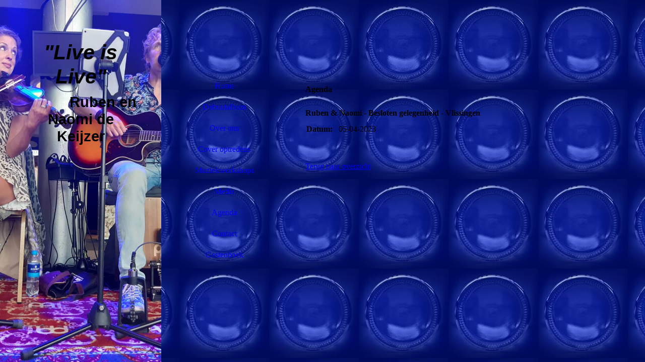

--- FILE ---
content_type: text/html; charset=utf-8
request_url: https://dekeijzermusic.nl/Agenda/index.php/;focus=STRATP_cm4all_com_widgets_EventCalendar_9063172&path=?m=d&a=20230320190441-4533&cp=1
body_size: 21728
content:
<!DOCTYPE html><html lang="nl"><head><meta http-equiv="Content-Type" content="text/html; charset=UTF-8"><title>Ruben en Naomi de Keijzer - Agenda</title><meta name="description" content="Website van musici Ruben en Naomi de Keijzer"><meta name="keywords" content="live muziek, viool, vioolles, zeeland, akoestisch, bruiloft muziek, Vlissingen, singer-songwriter"><link href="http://56948455.swh.strato-hosting.eu/Agenda/" rel="canonical"><meta content="Ruben en Naomi de Keijzer - Agenda" property="og:title"><meta content="website" property="og:type"><meta content="http://56948455.swh.strato-hosting.eu/Agenda/" property="og:url"><meta content="http://56948455.swh.strato-hosting.eu/.cm4all/uproc.php/0/RubendeKeijzer12.jpg?_=15c34bbe4a0" property="og:image"><script>
              window.beng = window.beng || {};
              window.beng.env = {
                language: "en",
                country: "US",
                mode: "deploy",
                context: "page",
                pageId: "000001544957",
                pageLanguage: "nl",
                skeletonId: "",
                scope: "1696095",
                isProtected: false,
                navigationText: "Agenda",
                instance: "1",
                common_prefix: "https://strato-editor.com",
                design_common: "https://strato-editor.com/beng/designs/",
                design_template: "sys/cm_dux_082_2",
                path_design: "https://strato-editor.com/beng/designs/data/sys/cm_dux_082_2/",
                path_res: "https://strato-editor.com/res/",
                path_bengres: "https://strato-editor.com/beng/res/",
                masterDomain: "",
                preferredDomain: "",
                preprocessHostingUri: function(uri) {
                  
                    return uri || "";
                  
                },
                hideEmptyAreas: false
              };
            </script><script xmlns="http://www.w3.org/1999/xhtml" src="https://strato-editor.com/cm4all-beng-proxy/beng-proxy.js"></script><link xmlns="http://www.w3.org/1999/xhtml" rel="stylesheet" href="https://strato-editor.com/.cm4all/e/static/3rdparty/font-awesome/css/font-awesome.min.css"></link><link rel="stylesheet" type="text/css" href="https://strato-editor.com/.cm4all/res/static/libcm4all-js-widget/3.89.7/css/widget-runtime.css" />
<link rel="stylesheet" type="text/css" href="https://strato-editor.com/.cm4all/res/static/beng-editor/5.3.138/css/deploy.css" />
<link rel="stylesheet" type="text/css" href="https://strato-editor.com/.cm4all/res/static/libcm4all-js-widget/3.89.7/css/slideshow-common.css" />
<script src="https://strato-editor.com/.cm4all/res/static/jquery-1.7/jquery.js"></script><script src="https://strato-editor.com/.cm4all/res/static/prototype-1.7.3/prototype.js"></script><script src="https://strato-editor.com/.cm4all/res/static/jslib/1.4.1/js/legacy.js"></script><script src="https://strato-editor.com/.cm4all/res/static/libcm4all-js-widget/3.89.7/js/widget-runtime.js"></script>
<script src="https://strato-editor.com/.cm4all/res/static/libcm4all-js-widget/3.89.7/js/slideshow-common.js"></script>
<script src="https://strato-editor.com/.cm4all/res/static/beng-editor/5.3.138/js/deploy.js"></script>
<script type="text/javascript" src="https://strato-editor.com/.cm4all/uro/assets/js/uro-min.js"></script><link href="https://strato-editor.com/.cm4all/designs/static/sys/cm_dux_082_2/1769040109.5841167/css/main.css" rel="stylesheet" type="text/css"><meta name="viewport" content="width=device-width, initial-scale=1, maximum-scale=1, user-scalable=no"><link href="https://strato-editor.com/.cm4all/designs/static/sys/cm_dux_082_2/1769040109.5841167/css/vars.css" rel="stylesheet" type="text/css"><link href="https://strato-editor.com/.cm4all/designs/static/sys/cm_dux_082_2/1769040109.5841167/css/cm-templates-global-style.css" rel="stylesheet" type="text/css"><link href="/.cm4all/handler.php/vars.css?v=20250901100304" type="text/css" rel="stylesheet"><style type="text/css">.cm-logo {background-image: none;background-size: auto auto;
background-position: center;
background-repeat: no-repeat;
      }</style><script type="text/javascript">window.cmLogoWidgetId = "STRATP_cm4all_com_widgets_Logo_3027844";
            window.cmLogoGetCommonWidget = function (){
                return new cm4all.Common.Widget({
            base    : "/Agenda/index.php/",
            session : "",
            frame   : "",
            path    : "STRATP_cm4all_com_widgets_Logo_3027844"
        })
            };
            window.logoConfiguration = {
                "cm-logo-x" : "429",
        "cm-logo-y" : "74",
        "cm-logo-v" : "2.0",
        "cm-logo-w" : "1",
        "cm-logo-h" : "1",
        "cm-logo-di" : "sys/cm_dh_068",
        "cm-logo-u" : "public-service://0/",
        "cm-logo-k" : "/Optie site bewerkt.jpg",
        "cm-logo-bc" : "",
        "cm-logo-ln" : "",
        "cm-logo-ln$" : "",
        "cm-logo-hi" : true
        ,
        _logoBaseUrl : "\/.cm4all\/iproc.php\/Optie%20site%20bewerkt.jpg\/scale_0_0\/",
        _logoPath : "Optie%20site%20bewerkt.jpg"
        };
				document.observe('dom:loaded', function() {
					var containers = document.querySelectorAll("[cm_type=logo], [id=logo], .cm-logo");
          for (var i = 0; i < containers.length; i++) {
            var container = containers[i];
            if (container && window.beng && beng.env && beng.env.hideEmptyAreas) {
              if (beng.env.mode != "edit") {
                container.addClassName("cm_empty");
              } else {
                container.addClassName("cm_empty_editor");
              }
            }
          }
				});
			</script><link rel="icon" href="data:;base64,iVBORw0KGgo="/><style id="cm_table_styles"></style><style id="cm_background_queries">            @media(min-width: 100px), (min-resolution: 72dpi), (-webkit-min-device-pixel-ratio: 1) {.cm-background{background-image:url("/.cm4all/uproc.php/0/.fles%20blauw.jpg/picture-200?_=168cc8d93a8");}}@media(min-width: 100px), (min-resolution: 144dpi), (-webkit-min-device-pixel-ratio: 2) {.cm-background{background-image:url("/.cm4all/uproc.php/0/.fles%20blauw.jpg/picture-400?_=168cc8d93a8");}}@media(min-width: 200px), (min-resolution: 72dpi), (-webkit-min-device-pixel-ratio: 1) {.cm-background{background-image:url("/.cm4all/uproc.php/0/.fles%20blauw.jpg/picture-400?_=168cc8d93a8");}}@media(min-width: 200px), (min-resolution: 144dpi), (-webkit-min-device-pixel-ratio: 2) {.cm-background{background-image:url("/.cm4all/uproc.php/0/.fles%20blauw.jpg/picture-800?_=168cc8d93a8");}}@media(min-width: 400px), (min-resolution: 72dpi), (-webkit-min-device-pixel-ratio: 1) {.cm-background{background-image:url("/.cm4all/uproc.php/0/.fles%20blauw.jpg/picture-800?_=168cc8d93a8");}}@media(min-width: 400px), (min-resolution: 144dpi), (-webkit-min-device-pixel-ratio: 2) {.cm-background{background-image:url("/.cm4all/uproc.php/0/.fles%20blauw.jpg/picture-1200?_=168cc8d93a8");}}@media(min-width: 600px), (min-resolution: 72dpi), (-webkit-min-device-pixel-ratio: 1) {.cm-background{background-image:url("/.cm4all/uproc.php/0/.fles%20blauw.jpg/picture-1200?_=168cc8d93a8");}}@media(min-width: 600px), (min-resolution: 144dpi), (-webkit-min-device-pixel-ratio: 2) {.cm-background{background-image:url("/.cm4all/uproc.php/0/.fles%20blauw.jpg/picture-1600?_=168cc8d93a8");}}@media(min-width: 800px), (min-resolution: 72dpi), (-webkit-min-device-pixel-ratio: 1) {.cm-background{background-image:url("/.cm4all/uproc.php/0/.fles%20blauw.jpg/picture-1600?_=168cc8d93a8");}}@media(min-width: 800px), (min-resolution: 144dpi), (-webkit-min-device-pixel-ratio: 2) {.cm-background{background-image:url("/.cm4all/uproc.php/0/.fles%20blauw.jpg/picture-2600?_=168cc8d93a8");}}
</style><script type="application/x-cm4all-cookie-consent" data-code=""></script></head><body ondrop="return false;" class=" device-desktop cm-deploy cm-deploy-342 cm-deploy-4x"><div class="cm-background" data-cm-qa-bg="image"></div><div class="cm-background-video" data-cm-qa-bg="video"></div><div class="cm-background-effects" data-cm-qa-bg="effect"></div><div class="cm-templates-container cm-templates-page-wrapper"><div class="cm-templates-keyvisual"><div class="cm-templates-keyvisual__media cm_can_be_empty cm-kv-0" id="keyvisual"><div class="cm-templates-icon"> </div></div></div><header><div class="cm-templates-heading cm_can_be_empty"><div class="cm-templates-heading__title cm_can_be_empty" id="title" style=""><span style="font-size: 48px; font-family: Raleway, sans-serif;"><em><strong>"Live is Live"</strong></em></span></div><div class="cm-templates-heading__subtitle cm_can_be_empty" id="subtitle" style=""><span style="font-size: 72px; font-family: Raleway, sans-serif;"><strong>           Ruben en Naomi de Keijzer</strong></span></div></div><div class="cm-templates-navigation-container"><div class="cm-templates-navigation"><nav class="cm-templates-navigation__desktop cm_with_forcesub" id="cm_navigation"><ul id="cm_mainnavigation"><li id="cm_navigation_pid_606748"><a title="Home" href="/Home/" class="cm_anchor">Home</a></li><li id="cm_navigation_pid_2988790"><a title="Debuutalbum" href="/Debuutalbum/" class="cm_anchor">Debuutalbum</a></li><li id="cm_navigation_pid_606747"><a title="Over ons" href="/Over-ons/" class="cm_anchor">Over ons</a></li><li id="cm_navigation_pid_3042693"><a title="Cover optredens" href="/Cover-optredens/" class="cm_anchor">Cover optredens</a></li><li id="cm_navigation_pid_5445718"><a title="Muziekworkshops" href="/Muziekworkshops/" class="cm_anchor">Muziekworkshops</a></li><li id="cm_navigation_pid_606746"><a title="Media" href="/Media/" class="cm_anchor">Media</a></li><li id="cm_navigation_pid_1544957" class="cm_current"><a title="Agenda" href="/Agenda/" class="cm_anchor">Agenda</a></li><li id="cm_navigation_pid_606745"><a title="Contact" href="/Contact/" class="cm_anchor">Contact</a></li><li id="cm_navigation_pid_4490286"><a title="Gastenboek" href="/Gastenboek/" class="cm_anchor">Gastenboek</a></li></ul></nav><div class="cm-templates-navigation__mobil"><nav class="cm-templates-navigation__mobile cm_with_forcesub " id="mobilecm_mobile_navigation"><ul id="mobilecm_mainnavigation"><li id="mobilecm_navigation_pid_606748"><a title="Home" href="/Home/" class="cm_anchor">Home</a></li><li id="mobilecm_navigation_pid_2988790"><a title="Debuutalbum" href="/Debuutalbum/" class="cm_anchor">Debuutalbum</a></li><li id="mobilecm_navigation_pid_606747"><a title="Over ons" href="/Over-ons/" class="cm_anchor">Over ons</a></li><li id="mobilecm_navigation_pid_3042693"><a title="Cover optredens" href="/Cover-optredens/" class="cm_anchor">Cover optredens</a></li><li id="mobilecm_navigation_pid_5445718"><a title="Muziekworkshops" href="/Muziekworkshops/" class="cm_anchor">Muziekworkshops</a></li><li id="mobilecm_navigation_pid_606746"><a title="Media" href="/Media/" class="cm_anchor">Media</a></li><li id="mobilecm_navigation_pid_1544957" class="cm_current"><a title="Agenda" href="/Agenda/" class="cm_anchor">Agenda</a></li><li id="mobilecm_navigation_pid_606745"><a title="Contact" href="/Contact/" class="cm_anchor">Contact</a></li><li id="mobilecm_navigation_pid_4490286"><a title="Gastenboek" href="/Gastenboek/" class="cm_anchor">Gastenboek</a></li></ul></nav></div></div><div class="cm-templates-container--flex cm-templates-container--center"><div class="cm-templates-logo cm_can_be_empty"><div class="cm-templates-logo__media cm-logo" id="logo"></div></div><div class="cm-templates-hamburger-button"><button type="button" class="cm-template-hamburger cm-template-hamburger--spin"><span class="cm-template-hamburger__container"><span class="cm-template-hamburger__icon-lines"> </span></span></button></div></div></div></header><div class="cm-templates-content"><div class="cm-templates-sidebar--position-top cm_can_be_empty cm-templates-container--add-padding"><div class="cm-templates-container--center"><aside class="sidebar cm-templates-sidebar cm_can_be_empty" id="widgetbar_page_1" data-cm-hintable="yes"><p> </p></aside><aside class="sidebar cm-templates-sidebar cm_can_be_empty" id="widgetbar_site_1" data-cm-hintable="yes"><p> </p></aside><div class="cm-templates-underline"> </div></div></div><div class="cm-templates-content-wrapper cm-templates-container--add-padding"><div class="cm-templates-container--center cm-templates-content--display-flex"><main class="cm-templates-content__main cm-templates-text" id="content_main" data-cm-hintable="yes"><h1>         </h1><p> </p><div class="clearFloating" style="clear:both;height: 0px; width: auto;"></div><div id="widgetcontainer_STRATP_cm4all_com_widgets_EventCalendar_9063172" class="
				    cm_widget_block
					cm_widget cm4all_com_widgets_EventCalendar cm_widget_block_center" style="width:100%; max-width:100%; "><div class="cm_widget_anchor"><a name="STRATP_cm4all_com_widgets_EventCalendar_9063172" id="widgetanchor_STRATP_cm4all_com_widgets_EventCalendar_9063172"><!--cm4all.com.widgets.EventCalendar--></a></div><div><h2 class="cm-h1">Agenda</h2><br /><h2>Ruben &amp; Naomi - Besloten gelegenheid - Vlissingen</h2><table><tbody><tr><td style="vertical-align:top; padding-right:10px;"><b>Datum:</b></td><td style="vertical-align:top;">05-04-2023<br /></td></tr></tbody></table><br /><p></p><br /><br /><a href="/Agenda/index.php/;focus=STRATP_cm4all_com_widgets_EventCalendar_9063172&amp;path=?m=o&amp;cp=1#STRATP_cm4all_com_widgets_EventCalendar_9063172"   >Terug naar overzicht</a></div><br /><br /></div><p> </p><p><br></p><div id="cm_bottom_clearer" style="clear: both;" contenteditable="false"></div></main><div class="cm-templates-sidebar--position-right cm_can_be_empty"><aside class="sidebar cm-templates-sidebar cm_can_be_empty" id="widgetbar_page_2" data-cm-hintable="yes"><p> </p></aside><aside class="sidebar cm-templates-sidebar cm_can_be_empty" id="widgetbar_site_2" data-cm-hintable="yes"><p><br></p></aside></div></div></div><div class="cm-templates-sidebar--position-bottom cm_can_be_empty cm-templates-container--add-padding"><div class="cm-templates-container--center"><div class="cm-templates-underline"> </div><aside class="sidebar cm-templates-sidebar cm_can_be_empty" id="widgetbar_page_3" data-cm-hintable="yes"><p> </p></aside><aside class="sidebar cm-templates-sidebar cm_can_be_empty" id="widgetbar_site_3" data-cm-hintable="yes"><p><br></p></aside></div></div><div class="cm-templates-footer cm_can_be_empty"><div class="cm-templates-container--center"><div class="cm-templates-underline"> </div><footer class="cm-templates-footer__content" id="footer" data-cm-hintable="yes"> </footer></div></div></div></div><script type="text/javascript" src="https://strato-editor.com/.cm4all/designs/static/sys/cm_dux_082_2/1769040109.5841167/js/effects.js"></script><script type="text/javascript" src="https://strato-editor.com/.cm4all/designs/static/sys/cm_dux_082_2/1769040109.5841167/js/cm-templates-global-script.js"></script><div class="cm_widget_anchor"><a name="STRATP_cm4all_com_widgets_CookiePolicy_3027846" id="widgetanchor_STRATP_cm4all_com_widgets_CookiePolicy_3027846"><!--cm4all.com.widgets.CookiePolicy--></a></div><script data-tracking="true" data-cookie-settings-enabled="false" src="/.cm4all/widgetres.php/cm4all.com.widgets.CookiePolicy/show.js?v=3.3.38" defer="defer" id="cookieSettingsScript"></script><noscript ><div style="position:absolute;bottom:0;" id="statdiv"><img alt="" height="1" width="1" src="https://strato-editor.com/.cm4all/_pixel.img?site=1802482-P2WL2yXZ&amp;page=pid_1544957&amp;path=%2FAgenda%2Findex.php%2F&amp;nt=Agenda"/></div></noscript><script  type="text/javascript">//<![CDATA[
            document.body.insertAdjacentHTML('beforeend', '<div style="position:absolute;bottom:0;" id="statdiv"><img alt="" height="1" width="1" src="https://strato-editor.com/.cm4all/_pixel.img?site=1802482-P2WL2yXZ&amp;page=pid_1544957&amp;path=%2FAgenda%2Findex.php%2F&amp;nt=Agenda&amp;domain='+escape(document.location.hostname)+'&amp;ref='+escape(document.referrer)+'"/></div>');
        //]]></script><div xmlns="http://www.w3.org/1999/xhtml" class="cm-smart-access-button"><div class="scaler"><i class="fa fa-th" aria-hidden="true"></i></div></div><div xmlns="http://www.w3.org/1999/xhtml" class="cm-smart-access-menu num-buttons-5"><div class="protector"></div><div class="tiles"><a href="mailto:rubendekeijzer@gmail.com" target=""><div class="tile mail"><div class="icon"><i class="fa fa-mail" aria-hidden="true"></i></div><div class="title">E-mailen</div></div></a><a href="tel:0627320516" target=""><div class="tile call"><div class="icon"><i class="fa fa-call" aria-hidden="true"></i></div><div class="title">Bellen</div></div></a><a href="/Cover-optredens/" target=""><div class="tile about"><div class="icon"><i class="fa fa-about" aria-hidden="true"></i></div><div class="title">Info</div></div></a><a href="https://www.facebook.com/dekeijzermusic.nl/" target="_blank"><div class="tile facebook"><div class="icon"><i class="fa fa-facebook" aria-hidden="true"></i></div><div class="title">Facebook</div></div></a><a href="https://www.instagram.com/dekeijzermusic" target="_blank"><div class="tile instagram"><div class="icon"><i class="fa fa-instagram" aria-hidden="true"></i></div><div class="title">Instagram</div></div></a></div></div><div style="display: none;" id="keyvisualWidgetVideosContainer"></div><style type="text/css">.cm-kv-0 {
background-color: ;
background-position: 50% 50%;
background-size: auto 100%;
background-repeat: no-repeat;
}
            @media(min-width: 100px), (min-resolution: 72dpi), (-webkit-min-device-pixel-ratio: 1) {.cm-kv-0{background-image:url("/.cm4all/uproc.php/0/.Fragile.jpg/picture-200?_=179f6670428");}}@media(min-width: 100px), (min-resolution: 144dpi), (-webkit-min-device-pixel-ratio: 2) {.cm-kv-0{background-image:url("/.cm4all/uproc.php/0/.Fragile.jpg/picture-400?_=179f6670428");}}@media(min-width: 200px), (min-resolution: 72dpi), (-webkit-min-device-pixel-ratio: 1) {.cm-kv-0{background-image:url("/.cm4all/uproc.php/0/.Fragile.jpg/picture-400?_=179f6670428");}}@media(min-width: 200px), (min-resolution: 144dpi), (-webkit-min-device-pixel-ratio: 2) {.cm-kv-0{background-image:url("/.cm4all/uproc.php/0/.Fragile.jpg/picture-800?_=179f6670428");}}@media(min-width: 400px), (min-resolution: 72dpi), (-webkit-min-device-pixel-ratio: 1) {.cm-kv-0{background-image:url("/.cm4all/uproc.php/0/.Fragile.jpg/picture-800?_=179f6670428");}}@media(min-width: 400px), (min-resolution: 144dpi), (-webkit-min-device-pixel-ratio: 2) {.cm-kv-0{background-image:url("/.cm4all/uproc.php/0/.Fragile.jpg/picture-1200?_=179f6670428");}}@media(min-width: 600px), (min-resolution: 72dpi), (-webkit-min-device-pixel-ratio: 1) {.cm-kv-0{background-image:url("/.cm4all/uproc.php/0/.Fragile.jpg/picture-1200?_=179f6670428");}}@media(min-width: 600px), (min-resolution: 144dpi), (-webkit-min-device-pixel-ratio: 2) {.cm-kv-0{background-image:url("/.cm4all/uproc.php/0/.Fragile.jpg/picture-1600?_=179f6670428");}}@media(min-width: 800px), (min-resolution: 72dpi), (-webkit-min-device-pixel-ratio: 1) {.cm-kv-0{background-image:url("/.cm4all/uproc.php/0/.Fragile.jpg/picture-1600?_=179f6670428");}}@media(min-width: 800px), (min-resolution: 144dpi), (-webkit-min-device-pixel-ratio: 2) {.cm-kv-0{background-image:url("/.cm4all/uproc.php/0/.Fragile.jpg/picture-2600?_=179f6670428");}}
</style><style type="text/css">
			#keyvisual {
				overflow: hidden;
			}
			.kv-video-wrapper {
				width: 100%;
				height: 100%;
				position: relative;
			}
			</style><script type="text/javascript">
				jQuery(document).ready(function() {
					function moveTempVideos(slideshow, isEditorMode) {
						var videosContainer = document.getElementById('keyvisualWidgetVideosContainer');
						if (videosContainer) {
							while (videosContainer.firstChild) {
								var div = videosContainer.firstChild;
								var divPosition = div.className.substring('cm-kv-0-tempvideo-'.length);
								if (isEditorMode && parseInt(divPosition) > 1) {
									break;
								}
								videosContainer.removeChild(div);
								if (div.nodeType == Node.ELEMENT_NODE) {
									var pos = '';
									if (slideshow) {
										pos = '-' + divPosition;
									}
									var kv = document.querySelector('.cm-kv-0' + pos);
									if (kv) {
										if (!slideshow) {
											var wrapperDiv = document.createElement("div"); 
											wrapperDiv.setAttribute("class", "kv-video-wrapper");
											kv.insertBefore(wrapperDiv, kv.firstChild);
											kv = wrapperDiv;
										}
										while (div.firstChild) {
											kv.appendChild(div.firstChild);
										}
										if (!slideshow) {
											break;
										}
									}
								}
							}
						}
					}

					function kvClickAction(mode, href) {
						if (mode == 'internal') {
							if (!window.top.syntony || !/_home$/.test(window.top.syntony.bifmState)) {
								window.location.href = href;
							}
						} else if (mode == 'external') {
							var a = document.createElement('a');
							a.href = href;
							a.target = '_blank';
							a.rel = 'noreferrer noopener';
							a.click();
						}
					}

					var keyvisualElement = jQuery("[cm_type=keyvisual]");
					if(keyvisualElement.length == 0){
						keyvisualElement = jQuery("#keyvisual");
					}
					if(keyvisualElement.length == 0){
						keyvisualElement = jQuery("[class~=cm-kv-0]");
					}
				
						keyvisualElement.attr("role", "img");
						keyvisualElement.attr("tabindex", "0");
						keyvisualElement.attr("aria-label", "hoofdafbeelding");
					
					moveTempVideos(false, false);
					var video = document.querySelector('#keyvisual video');
					if (video) {
						video.play();
					}
				
			});
		</script></body></html>
